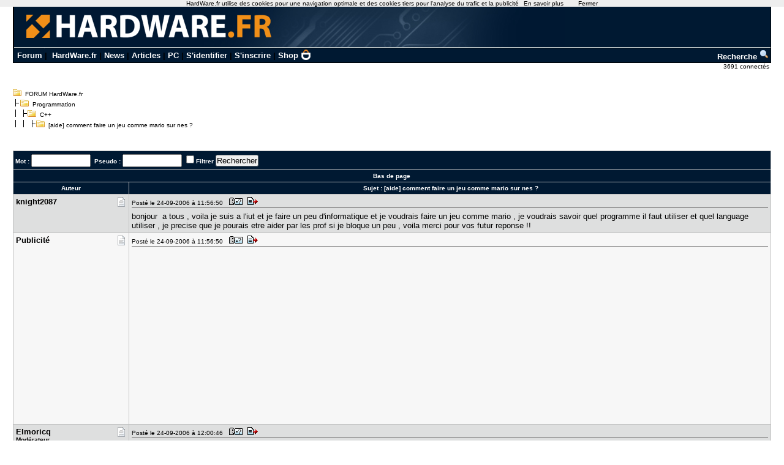

--- FILE ---
content_type: text/html; charset=utf-8
request_url: https://forum.hardware.fr/hfr/Programmation/C-2/comment-faire-mario-sujet_96493_1.htm
body_size: 11154
content:
<!DOCTYPE html PUBLIC "-//W3C//DTD XHTML 1.0 Transitional//EN" "http://www.w3.org/TR/xhtml1/DTD/xhtml1-transitional.dtd"><html xmlns="http://www.w3.org/1999/xhtml" xml:lang="fr" lang="fr"><head><title>comment faire un jeu comme mario sur nes ? [aide] - C++ - Programmation - FORUM HardWare.fr</title><link type="text/css" rel="stylesheet" href="/include/the_style1.php?color_key=FFFFFF/DEDFDF/000080/C2C3F4/001932/FFFFFF/FFFFFF/000000/000080/000000/000080/F7F7F7/DEDFDF/F7F7F7/DEDFDF/C0C0C0/C0C0C0/FFFFFF/000000/000000/0000FF/EEEEFF/DDDDEE/000000/FFEEEE/000000/FFFFFF/FF0000/FFFFFF/0/1/https%3A%40%40forum-images.hardware.fr/NULL/&amp;abs_img_path=%40data%40sites%40forum%40www%40static%40&amp;hide_bg_onglet=0&amp;v=11102781422" /><link type="text/css" rel="stylesheet" href="https://forum-images.hardware.fr/compressed/the_style.css?v=11102781422" /><script language="Javascript" type="text/javascript" src="https://forum-images.hardware.fr/compressed/tabs.js?v=11102781422"></script><script language="Javascript" type="text/javascript" src="https://forum-images.hardware.fr/compressed/forum2.js?v=11102781422"></script><script language="Javascript" type="text/javascript" src="https://forum-images.hardware.fr/compressed/common.js?v=11102781422"></script><meta http-equiv="Content-Type" content="text/html; charset=UTF-8" /><meta name="Robots" content="index, follow" /><meta name="Description" content="bonjour a tous , voila je suis a l'iut et je faire un peu d'informatique et je voudrais faire un [...]" /><style type="text/css">
<!--
.fastsearchMain{ width: 330px; }
.fastsearchInput{ width: 70px; border: 1px solid black; }
.fastsearchSubmit{ background-color: ; border: 0px;}
.header2 { background-image: url(/img/forum3_1.gif);background-repeat: repeat-x; }
.menuExt { font-family: Arial, Helvetica, sans-serif; font-size: 10px; color:#000; }
.menuExt a { color:#000;text-decoration:none; }
.menuExt a:hover { color:#000;text-decoration:underline; }
form { display: inline; }
.header { background-image: url(//forum-images.hardware.fr/img/header-bg.gif); background-repeat: repeat-x; }
.tdmenu { width: 1px;height: 1px;color: #000000; }
.hfrheadmenu { font-family: Arial, Helvetica, sans-serif;font-size:13px;font-weight:bold; }
.hfrheadmenu span {color:;}
.hfrheadmenu a { color:;text-decoration: none; }
.hfrheadmenu a:hover { color:;text-decoration: underline; }
.concours { font-family: Arial, Helvetica, sans-serif;color:;font-size: 16px;text-decoration: none;font-weight: bold;}
.concours:hover { font-family: Arial, Helvetica, sans-serif;color:;font-size: 16px;text-decoration: underline;font-weight: bold; }
.searchmenu { font-family: Arial, Helvetica, sans-serif;color:;font-size: 13px;text-decoration: none;font-weight: bold; }
.fastsearch { display: none; }
.fastsearchHeader { font-family: Arial, Helvetica, sans-serif;color:;font-size: 13px;text-decoration: none;font-weight: bold; }
.fastsearchHeader:hover { font-family: Arial, Helvetica, sans-serif;color:;font-size: 13px;text-decoration: underline;font-weight: bold; }
-->
</style>
<script async src="https://securepubads.g.doubleclick.net/tag/js/gpt.js"></script>
<script>
  window.googletag = window.googletag || {cmd: []};
  googletag.cmd.push(function() {
    googletag.defineSlot('/2172442/forum_discussions_carre_bas', [336, 280], 'div-gpt-ad-1511901001563-11').addService(googletag.pubads());
    googletag.defineSlot('/2172442/forum_discussions_carre_haut', [336, 280], 'div-gpt-ad-1511901001563-12').addService(googletag.pubads());
    googletag.defineSlot('/2172442/forum_discussions_carre_milieu', [336, 280], 'div-gpt-ad-1511901001563-13').addService(googletag.pubads());
    googletag.pubads().enableSingleRequest();
    googletag.enableServices();
  });
</script>
<script type='text/javascript'>
     (function(){
       var loc = window.location.href;
       var dd = document.createElement('script');
       dd.type = 'text/javascript'; dd.src = '//static.digidip.net/hardware.js?loc=' + loc;
       var s = document.getElementsByTagName('script')[0]; s.parentNode.insertBefore(dd, s);
     })();
</script></head><body id="category__inside_topics__normal_topic"  ><script language="JavaScript" type="text/javascript" src="/js/cookiechoices.js"></script>
<script language="javascript" type="text/javascript" src="/js/jquery-1.11.1.min.js"></script>
<script language="JavaScript" type="text/javascript" src="/js/cnil.js"></script>
<script>
 document.addEventListener('DOMContentLoaded', function(event) {
    cookieChoices.showCookieConsentBar('HardWare.fr utilise des cookies pour une navigation optimale et des cookies tiers pour l\'analyse du trafic et la publicité',
      'Fermer', 'En savoir plus', 'https://www.hardware.fr/html/donnees_personnelles/');
  });
</script>
<style>
#cookieChoiceInfo span
,#cookieChoiceDismiss
,#PlusCookieChoice{
	font-family:Tahoma,Arial,Helvetica,sans-serif;
}
#cookieChoiceDismiss
,#PlusCookieChoice
{
	color:black;
	text-decoration:none;
}
#cookieChoiceDismiss:hover
,#PlusCookieChoice:hover
{
	color:#cc6908;
}
</style>
 <table cellspacing="0" cellpadding="0" width="98%" bgcolor="#000000" border="0" align="center" class="hfrheadmenu" style="border:1px solid #000;border-top:0;">
        <tr>
          <td style="vertical-align: top">
            <table cellspacing="0" cellpadding="0" width="100%" border="0">
              <tr>
                <td style="width: 100%" align="left" valign="middle" colspan="2" class="header2"><span class="md_cryptlink45CBCBC0C22D1F1FCCCCCC19454AC14BCC4AC1431944C1"><img src="/img/forum_logo.gif" width="900" height="71" border="0" alt="" /></span></td>
              </tr>
              <tr>
                <td style="background-color:#001932">
                  <table cellspacing="0" cellpadding="2" width="100%" border="0">
                    <tr>
                      <td>&nbsp;<a class="cHeader" href="/">Forum</a>&nbsp;|&nbsp;
<a class="cHeader" href="https://www.hardware.fr/">HardWare.fr</a>&nbsp;|&nbsp;<a class="cHeader" href="https://www.hardware.fr/html/news/">News</a>&nbsp;|&nbsp;<a class="cHeader" href="https://www.hardware.fr/html/articles/">Articles</a>&nbsp;|&nbsp;<a class="cHeader" href="https://www.hardware.fr/articles/786-1/guide-pc-hardware-fr.html">PC</a>&nbsp;|&nbsp;<span class="md_cryptlink1F484F4C464919C045C02F424F4944464C2E454AC14BCC4AC14344C119464942">S'identifier</span>&nbsp;|&nbsp;<span class="md_cryptlink1F4649C242C146C0CB464F4919C045C02F424F4944464C2E454AC14BCC4AC14344C119464942">S'inscrire</span>&nbsp;|&nbsp;<a class="cHeader" href="https://shop.hardware.fr/" target="_blank" style="position: relative; padding: 0 21px 0 0;display: inline-block;">Shop <img src="/img/shop.png" style="height: 17px; display: inline; position: absolute; right: 0; top: -2px; "></a></td>
<td align="right"><a class="cHeader" href="/search.php?config=hardwarefr.inc&cat=10&subcat=386">Recherche <img src="//forum-images.hardware.fr/themes_static/images_forum/1/ongletsearch.gif"></a></td>
                    </tr>
                    </table></td></tr></table>
</td></tr></table><div style="width: 99%" align="right">
<span class="s2Ext menuExt"><span class="md_cryptlink1F4F494846494319C045C02F424F4944464C2E454AC14BCC4AC14344C119464942">3691 connect&eacute;s&nbsp;</span></span></div><br /><div class="container"><div class="mesdiscussions" id="mesdiscussions"><div class="arbo" id="md_arbo_top">
<span  id="md_arbo_tree_1" ><img src="https://forum-images.hardware.fr/themes_static/images_forum/1/open.gif" alt="" />&nbsp;&nbsp;<a href="/" class="Ext">FORUM HardWare.fr</a></span>
<br />
<span  id="md_arbo_tree_2" ><img src="https://forum-images.hardware.fr/themes_static/images_forum/1/tline.gif" alt="" /><img src="https://forum-images.hardware.fr/themes_static/images_forum/1/open.gif" alt="" />&nbsp;&nbsp;<a href="/hfr/Programmation/liste_sujet-1.htm" class="Ext">Programmation</a></span>
<br />
<span  id="md_arbo_tree_3" ><img src="https://forum-images.hardware.fr/themes_static/images_forum/1/tline3.gif" alt="" /><img src="https://forum-images.hardware.fr/themes_static/images_forum/1/open.gif" alt="" />&nbsp;&nbsp;<a href="/hfr/Programmation/C-2/liste_sujet-1.htm" class="Ext">C++</a></span>
<br />
<h1  id="md_arbo_tree_4" ><img src="https://forum-images.hardware.fr/themes_static/images_forum/1/tline4.gif" alt="" /><img src="https://forum-images.hardware.fr/themes_static/images_forum/1/open.gif" alt="" />&nbsp;&nbsp;[aide] comment faire un jeu comme mario sur nes ?</h1>
</div><div class="rightbutton fastsearch"><table class="main fastsearchMain" cellspacing="0" cellpadding="2"><tr class="cBackHeader fondForumDescription"><th><form method="post" id="fastsearch" action="/forum1.php"><input type="hidden" name="hash_check" value="" /><label for="fastsearchinputid"><a rel="nofollow" href="/search.php?config=hfr.inc&amp;cat=10&amp;subcat=386" class="cHeader fastsearchHeader">Recherche :</a>&nbsp;<input type="text" name="search" id="fastsearchinputid" value="" class="fastsearchInput" alt="Search string" /></label><input type="hidden" name="recherches" value="1" /><input type="hidden" name="searchtype" value="1" /><input type="hidden" name="titre" value="3" /><input type="hidden" name="resSearch" value="200" /><input type="hidden" name="orderSearch" value="1" /><input type="hidden" name="config" value="hfr.inc" /><input type="hidden" name="cat" value="10" /><input type="hidden" name="subcat" value="386" />&nbsp;<input type="image" src="https://forum-images.hardware.fr/themes_static/images_forum/1/ongletsearch.gif" class="fastsearchSubmit" title="Lancer une recherche" alt="Lancer une recherche" /></form></th></tr></table></div><div class="spacer">&nbsp;</div><br /><div class="s1Ext"></div><br /><a name="haut"></a><table class="main" cellspacing="0" cellpadding="4"><tr class="cBackHeader fondForum2Fonctions"><th class="padding" colspan="2"><form action="/transsearch.php" method="post"><input type="hidden" name="hash_check" value="" /><input type="hidden" name="post"	value="96493" /><input type="hidden" name="cat"	value="10" /><input type="hidden" name="config"	value="hfr.inc" /><input type="hidden" name="p"		value="1" /><input type="hidden" name="sondage"	value="0" /><input type="hidden" name="owntopic" value="0" /><div class="left">&nbsp;Mot : <input type="text" name="word" value="" size="10" id="md_search_word" />&nbsp;&nbsp;Pseudo : <input type="text" name="spseudo" value="" size="10" id="md_search_pseudo" /> <input class="checkbox" type="checkbox" name="filter" id="filter" value="1"  /><label for="filter" title="N'afficher que les messages correspondant à la recherche">Filtrer</label>&nbsp;<input type="submit" onclick="document.getElementById('currentnum').value=''; return true;" value="Rechercher" class="boutton" /><input type="hidden" name="dep" value="0" /><input type="hidden" value="1446734" name="firstnum" /></div></form><div class="right" style="margin-top:2px"><a href="javascript:void(0)" onclick="vider_liste('quoteshardwarefr-10-96493')" class="cHeader"><img style="display:none" id="viderliste" src="https://forum-images.hardware.fr/themes_static/images_forum/1/viderliste.gif" alt="Vider la liste des messages à citer" title="Vider la liste des messages à citer" /></a> &nbsp;</div></th></tr><tr class="cBackHeader fondForum2PagesHaut"><th class="padding" colspan="2"><a href="#bas" class="cHeader">Bas de page</a></th></tr><tr class="cBackHeader fondForum2Title"><th scope="col" class="messCase1" width="180">Auteur</th><th scope="col" class="padding">&nbsp;Sujet : <h3>[aide] comment faire un jeu comme mario sur nes ?</h3></th></tr></table><table cellspacing="0" cellpadding="4" width="100%" class="messagetable"><tr class="message cBackCouleurTab2"><td class="messCase1" width="180" valign="top" rowspan="1"><a name="t1446734"></a><div class="right"><a href="#t1446734" rel="nofollow"><img src="https://forum-images.hardware.fr/icones/message/icon1.gif" title="n°1446734" alt="n°1446734" /></a></div><div><b class="s2">knight2087</b></div></td><td class="messCase2" valign="top" ><div class="toolbar"><div class="left">Posté le 24-09-2006&nbsp;à&nbsp;11:56:50&nbsp;&nbsp;<a href="/hfr/profil-471370.htm" target="_blank" rel="nofollow"><img src="https://forum-images.hardware.fr/themes_static/images_forum/1/profile.gif" title="Voir son profil" alt="profil" /></a><span class="[base64]"><img src="https://forum-images.hardware.fr/themes_static/images_forum/1/quote.gif" title="Répondre à ce message" alt="answer" /></span></div><div class="spacer">&nbsp;</div></div><div id="para1446734"><p>bonjour &nbsp;a tous , voila je suis a l'iut et je faire un peu d'informatique et je voudrais faire un jeu comme mario , je voudrais savoir quel programme il faut utiliser et quel language utiliser , je precise que je pourais etre aider par les prof si je bloque un peu , voila merci pour vos futur reponse !!<div style="clear: both;"> </div></p></div></td></tr></table><table cellspacing="0" cellpadding="4" width="100%" class="messagetable"><tr class="message  cBackCouleurTab1"><td class="messCase1" width="180" valign="top" rowspan="1"><div class="right"><img src="https://forum-images.hardware.fr/icones/message/icon1.gif" alt="mood" /></div><div><b class="s2">Publicité</b></div></td><td class="messCase2" valign="top" ><div class="toolbar"><div class="left">Posté le 24-09-2006&nbsp;à&nbsp;11:56:50&nbsp;&nbsp;<img src="https://forum-images.hardware.fr/themes_static/images_forum/1/profile.gif" title="Voir son profil (Etat inconnu)" alt="profil" /><img src="https://forum-images.hardware.fr/themes_static/images_forum/1/quote.gif" title="Répondre à ce message" alt="answer" /></div><div class="spacer">&nbsp;</div></div><div><p><div id='div-gpt-ad-1511901001563-12' style='height:280px; width:336px;'>
<script type='text/javascript'>
<!--
var currentUrl1 = document.location.href;
var curSearch1 = /(chutes|moderation|saiske|etonnantes|lingerie|insomniaks|sexe|cul|fesses|seins|tatouage|sodomie|nichons|preservatif|capote|porno|sexuelles|coquine|sexuelles|coquine|enceinte|prostitution|59264|59264|masturbation|shisha|tabac|fumee|cigarette|sida|penis|chicha|narguile)/g;
if(curSearch1.test(currentUrl1) == true) {
$("#div-gpt-ad-1511901001563-12").hide();
} else {
$("#div-gpt-ad-1511901001563-12").show();
googletag.cmd.push(function() { googletag.display('div-gpt-ad-1511901001563-12'); });
}
-->
</script></div></p></div></td></tr></table><table cellspacing="0" cellpadding="4" width="100%" class="messagetable"><tr class="message cBackCouleurTab2"><td class="messCase1" width="180" valign="top" rowspan="1"><a name="t1446738"></a><div class="right"><a href="#t1446738" rel="nofollow"><img src="https://forum-images.hardware.fr/icones/message/icon1.gif" title="n°1446738" alt="n°1446738" /></a></div><div><b class="s2">Elmoricq</b></div><b class="MDStatus">Modérateur</b><br/></td><td class="messCase2" valign="top" ><div class="toolbar"><div class="left">Posté le 24-09-2006&nbsp;à&nbsp;12:00:46&nbsp;&nbsp;<a href="/hfr/profil-14993.htm" target="_blank" rel="nofollow"><img src="https://forum-images.hardware.fr/themes_static/images_forum/1/profile.gif" title="Voir son profil" alt="profil" /></a><span class="[base64]"><img src="https://forum-images.hardware.fr/themes_static/images_forum/1/quote.gif" title="Répondre à ce message" alt="answer" /></span></div><div class="spacer">&nbsp;</div></div><div id="para1446738"><p>Va falloir commencer par les bases. Algorithmique, langages, etc.<div style="clear: both;"> </div></p></div></td></tr></table><table cellspacing="0" cellpadding="4" width="100%" class="messagetable"><tr class="message cBackCouleurTab1"><td class="messCase1" width="180" valign="top" rowspan="1"><a name="t1446739"></a><div class="right"><a href="#t1446739" rel="nofollow"><img src="https://forum-images.hardware.fr/icones/message/icon1.gif" title="n°1446739" alt="n°1446739" /></a></div><div><b class="s2">kirua_sama</b></div><span class="MoodStatus">Learn sciences with senses</span></td><td class="messCase2" valign="top" ><div class="toolbar"><div class="left">Posté le 24-09-2006&nbsp;à&nbsp;12:00:49&nbsp;&nbsp;<a href="/hfr/profil-219074.htm" target="_blank" rel="nofollow"><img src="https://forum-images.hardware.fr/themes_static/images_forum/1/profile.gif" title="Voir son profil" alt="profil" /></a><span class="[base64]"><img src="https://forum-images.hardware.fr/themes_static/images_forum/1/quote.gif" title="Répondre à ce message" alt="answer" /></span></div><div class="spacer">&nbsp;</div></div><div id="para1446739"><p>.... xD pourquoi tu fait pas direct un doom 3?<div style="clear: both;"> </div></p><div class="edited"><a href="/forum2.php?config=hfr.inc&amp;cat=10&amp;subcat=386&amp;post=96493&amp;page=1&amp;p=1&amp;sondage=&amp;owntopic=&amp;trash=&amp;trash_post=&amp;print=&amp;numreponse=1446739&amp;quote_only=1&amp;new=0&amp;nojs=0" class="cLink" rel="nofollow">Message cité 1 fois</a></div></div></td></tr></table><table cellspacing="0" cellpadding="4" width="100%" class="messagetable"><tr class="message cBackCouleurTab2"><td class="messCase1" width="180" valign="top" rowspan="1"><a name="t1446740"></a><div class="right"><a href="#t1446740" rel="nofollow"><img src="https://forum-images.hardware.fr/icones/message/icon1.gif" title="n°1446740" alt="n°1446740" /></a></div><div><b class="s2">Elmoricq</b></div><b class="MDStatus">Modérateur</b><br/></td><td class="messCase2" valign="top" ><div class="toolbar"><div class="left">Posté le 24-09-2006&nbsp;à&nbsp;12:01:35&nbsp;&nbsp;<a href="/hfr/profil-14993.htm" target="_blank" rel="nofollow"><img src="https://forum-images.hardware.fr/themes_static/images_forum/1/profile.gif" title="Voir son profil" alt="profil" /></a><span class="[base64]"><img src="https://forum-images.hardware.fr/themes_static/images_forum/1/quote.gif" title="Répondre à ce message" alt="answer" /></span></div><div class="spacer">&nbsp;</div></div><div id="para1446740"><p></p><div class="container"><table class="citation"><tr class="none"><td><b class="s1"><a href="/hfr/Programmation/C-2/comment-faire-mario-sujet_96493_1.htm#t1446739" class="Topic">kirua_sama a écrit :</a></b><br /><br /><p>.... xD pourquoi tu fait pas direct un doom 3?<br /></p></td></tr></table></div><p><br />&nbsp;<br />En plus c'est facile, il suffit d'afficher une image noire, un bmp tout bête créé sous paint fera très bien l'affaire et l'affichage n'est pas compliqué à gérer. <img src="https://forum-images.hardware.fr/images/perso/dawa.gif" alt="[:dawa]" title="[:dawa]" /><div style="clear: both;"> </div></p></div></td></tr></table><table cellspacing="0" cellpadding="4" width="100%" class="messagetable"><tr class="message cBackCouleurTab1"><td class="messCase1" width="180" valign="top" rowspan="1"><a name="t1446742"></a><div class="right"><a href="#t1446742" rel="nofollow"><img src="https://forum-images.hardware.fr/icones/message/icon1.gif" title="n°1446742" alt="n°1446742" /></a></div><div><b class="s2">knight2087</b></div></td><td class="messCase2" valign="top" ><div class="toolbar"><div class="left">Posté le 24-09-2006&nbsp;à&nbsp;12:09:46&nbsp;&nbsp;<a href="/hfr/profil-471370.htm" target="_blank" rel="nofollow"><img src="https://forum-images.hardware.fr/themes_static/images_forum/1/profile.gif" title="Voir son profil" alt="profil" /></a><span class="[base64]"><img src="https://forum-images.hardware.fr/themes_static/images_forum/1/quote.gif" title="Répondre à ce message" alt="answer" /></span></div><div class="spacer">&nbsp;</div></div><div id="para1446742"><p>allez serieusement je suis motiver et tous , aidez moi , pour le moment j'ai que dev-c++ pour programmer <div style="clear: both;"> </div></p></div></td></tr></table><table cellspacing="0" cellpadding="4" width="100%" class="messagetable"><tr class="message cBackCouleurTab2"><td class="messCase1" width="180" valign="top" rowspan="1"><a name="t1446744"></a><div class="right"><a href="#t1446744" rel="nofollow"><img src="https://forum-images.hardware.fr/icones/message/icon1.gif" title="n°1446744" alt="n°1446744" /></a></div><div><b class="s2">Elmoricq</b></div><b class="MDStatus">Modérateur</b><br/></td><td class="messCase2" valign="top" ><div class="toolbar"><div class="left">Posté le 24-09-2006&nbsp;à&nbsp;12:16:19&nbsp;&nbsp;<a href="/hfr/profil-14993.htm" target="_blank" rel="nofollow"><img src="https://forum-images.hardware.fr/themes_static/images_forum/1/profile.gif" title="Voir son profil" alt="profil" /></a><span class="[base64]"><img src="https://forum-images.hardware.fr/themes_static/images_forum/1/quote.gif" title="Répondre à ce message" alt="answer" /></span></div><div class="spacer">&nbsp;</div></div><div id="para1446744"><p>Ben c'est pas mal, déjà, dev-cpp.<div style="clear: both;"> </div></p></div></td></tr></table><table cellspacing="0" cellpadding="4" width="100%" class="messagetable"><tr class="message cBackCouleurTab1"><td class="messCase1" width="180" valign="top" rowspan="1"><a name="t1446745"></a><div class="right"><a href="#t1446745" rel="nofollow"><img src="https://forum-images.hardware.fr/icones/message/icon1.gif" title="n°1446745" alt="n°1446745" /></a></div><div><b class="s2">knight2087</b></div></td><td class="messCase2" valign="top" ><div class="toolbar"><div class="left">Posté le 24-09-2006&nbsp;à&nbsp;12:17:56&nbsp;&nbsp;<a href="/hfr/profil-471370.htm" target="_blank" rel="nofollow"><img src="https://forum-images.hardware.fr/themes_static/images_forum/1/profile.gif" title="Voir son profil" alt="profil" /></a><span class="[base64]"><img src="https://forum-images.hardware.fr/themes_static/images_forum/1/quote.gif" title="Répondre à ce message" alt="answer" /></span></div><div class="spacer">&nbsp;</div></div><div id="para1446745"><p>quel est la procedur a suivre pour faire les decor et tous et tous ?<div style="clear: both;"> </div></p></div></td></tr></table><table cellspacing="0" cellpadding="4" width="100%" class="messagetable"><tr class="message cBackCouleurTab2"><td class="messCase1" width="180" valign="top" rowspan="1"><a name="t1446746"></a><div class="right"><a href="#t1446746" rel="nofollow"><img src="https://forum-images.hardware.fr/icones/message/icon1.gif" title="n°1446746" alt="n°1446746" /></a></div><div><b class="s2">Elmoricq</b></div><b class="MDStatus">Modérateur</b><br/></td><td class="messCase2" valign="top" ><div class="toolbar"><div class="left">Posté le 24-09-2006&nbsp;à&nbsp;12:19:14&nbsp;&nbsp;<a href="/hfr/profil-14993.htm" target="_blank" rel="nofollow"><img src="https://forum-images.hardware.fr/themes_static/images_forum/1/profile.gif" title="Voir son profil" alt="profil" /></a><span class="[base64]"><img src="https://forum-images.hardware.fr/themes_static/images_forum/1/quote.gif" title="Répondre à ce message" alt="answer" /></span></div><div class="spacer">&nbsp;</div></div><div id="para1446746"><p>Comme je te disais au début, il te manque les bases les plus élémentaires.<br />&nbsp;<br />La seule procédure que je connaisse, pour le moment, c'est le travail, histoire de les apprendre.<br />Trouve des livres, des cours en ligne, bref, apprends.<div style="clear: both;"> </div></p><div class="edited"><br />Message édité par Elmoricq le 24-09-2006&nbsp;à&nbsp;12:19:44</div></div></td></tr></table><table cellspacing="0" cellpadding="4" width="100%" class="messagetable"><tr class="message cBackCouleurTab1"><td class="messCase1" width="180" valign="top" rowspan="1"><a name="t1446747"></a><div class="right"><a href="#t1446747" rel="nofollow"><img src="https://forum-images.hardware.fr/icones/message/icon1.gif" title="n°1446747" alt="n°1446747" /></a></div><div><b class="s2">Amonchakai</b></div></td><td class="messCase2" valign="top" ><div class="toolbar"><div class="left">Posté le 24-09-2006&nbsp;à&nbsp;12:24:19&nbsp;&nbsp;<a href="/hfr/profil-224986.htm" target="_blank" rel="nofollow"><img src="https://forum-images.hardware.fr/themes_static/images_forum/1/profile.gif" title="Voir son profil" alt="profil" /></a><span class="[base64]"><img src="https://forum-images.hardware.fr/themes_static/images_forum/1/quote.gif" title="Répondre à ce message" alt="answer" /></span></div><div class="spacer">&nbsp;</div></div><div id="para1446747"><p>Salut !<br />&nbsp; &nbsp;Je sais pas ce que tu fait a ton IUT mais il est clair que c'est comme Elmoricq t'a dit : faut commencer par de l'algo et apprendre les bases du laguage que tu as choisit...<br />&nbsp; &nbsp;Après tu demande quel langage choisir, moi j'ai envis de dire que n'importe quel langage permet de faire ce que tu veut. Après c'est plus ou moins facile... Tu dis que tu as Dev-C++ ben fait du C ou du C++... Mais c'est pas vraiment des langages facile. Et ne t'imagine pas que tu pourra faire ton mario tout de suite. Il va falloir apprendre avant de pouvoir faire ce que tu veut et ça va mettre beaucoup de temp...<br />&nbsp;<br />Va voir les Bibliolink pour trouver des cours.<br />Bon courage <img src="https://forum-images.hardware.fr/icones/smile.gif" alt=":)" title=":)" /><br />&nbsp;<br />[edit] ha grillé, je met 3 heures a poster &nbsp;<img src="https://forum-images.hardware.fr/icones/biggrin.gif" alt=":D" title=":D" /> <div style="clear: both;"> </div></p><div class="edited"><br />Message édité par Amonchakai le 24-09-2006&nbsp;à&nbsp;12:25:13</div></div></td></tr></table><table cellspacing="0" cellpadding="4" width="100%" class="messagetable"><tr class="message cBackCouleurTab2"><td class="messCase1" width="180" valign="top" rowspan="1"><a name="t1446800"></a><div class="right"><a href="#t1446800" rel="nofollow"><img src="https://forum-images.hardware.fr/icones/message/icon1.gif" title="n°1446800" alt="n°1446800" /></a></div><div><b class="s2">nargy</b></div></td><td class="messCase2" valign="top" ><div class="toolbar"><div class="left">Posté le 24-09-2006&nbsp;à&nbsp;15:49:13&nbsp;&nbsp;<a href="/hfr/profil-386759.htm" target="_blank" rel="nofollow"><img src="https://forum-images.hardware.fr/themes_static/images_forum/1/profile.gif" title="Voir son profil" alt="profil" /></a><span class="[base64]"><img src="https://forum-images.hardware.fr/themes_static/images_forum/1/quote.gif" title="Répondre à ce message" alt="answer" /></span></div><div class="spacer">&nbsp;</div></div><div id="para1446800"><p>2D: <a rel="nofollow" href="http://www.libsdl.org/" target="_blank" class="cLink">http://www.libsdl.org/</a><br />3D: <a rel="nofollow" href="http://www.ogre3d.org/" target="_blank" class="cLink">http://www.ogre3d.org/</a><br /><div style="clear: both;"> </div></p><div class="edited"><a href="/forum2.php?config=hfr.inc&amp;cat=10&amp;subcat=386&amp;post=96493&amp;page=1&amp;p=1&amp;sondage=&amp;owntopic=&amp;trash=&amp;trash_post=&amp;print=&amp;numreponse=1446800&amp;quote_only=1&amp;new=0&amp;nojs=0" class="cLink" rel="nofollow">Message cité 1 fois</a></div></div></td></tr></table><table cellspacing="0" cellpadding="4" width="100%" class="messagetable"><tr class="message  cBackCouleurTab1"><td class="messCase1" width="180" valign="top" rowspan="1"><div class="right"><img src="https://forum-images.hardware.fr/icones/message/icon1.gif" alt="mood" /></div><div><b class="s2">Publicité</b></div></td><td class="messCase2" valign="top" ><div class="toolbar"><div class="left">Posté le 24-09-2006&nbsp;à&nbsp;15:49:13&nbsp;&nbsp;<img src="https://forum-images.hardware.fr/themes_static/images_forum/1/profile.gif" title="Voir son profil (Etat inconnu)" alt="profil" /><img src="https://forum-images.hardware.fr/themes_static/images_forum/1/quote.gif" title="Répondre à ce message" alt="answer" /></div><div class="spacer">&nbsp;</div></div><div><p><div id='div-gpt-ad-1511901001563-13' style='height:280px; width:336px;'>
<script type='text/javascript'>
<!--
var currentUrl1 = document.location.href;
var curSearch1 = /(chutes|moderation|saiske|etonnantes|lingerie|insomniaks|sexe|cul|fesses|seins|tatouage|sodomie|nichons|preservatif|capote|porno|sexuelles|coquine|sexuelles|coquine|enceinte|prostitution|59264|59264|masturbation|shisha|tabac|fumee|cigarette|sida|penis|chicha|narguile)/g;
if(curSearch1.test(currentUrl1) == true) {
$("#div-gpt-ad-1511901001563-13").hide();
} else {
$("#div-gpt-ad-1511901001563-13").show();
googletag.cmd.push(function() { googletag.display('div-gpt-ad-1511901001563-13'); });
}
-->
</script></div></p></div></td></tr></table><table cellspacing="0" cellpadding="4" width="100%" class="messagetable"><tr class="message cBackCouleurTab2"><td class="messCase1" width="180" valign="top" rowspan="1"><a name="t1446804"></a><div class="right"><a href="#t1446804" rel="nofollow"><img src="https://forum-images.hardware.fr/icones/message/icon1.gif" title="n°1446804" alt="n°1446804" /></a></div><div><b class="s2">gatsu35</b></div><span class="MoodStatus">Blablaté par Harko</span></td><td class="messCase2" valign="top" ><div class="toolbar"><div class="left">Posté le 24-09-2006&nbsp;à&nbsp;15:58:09&nbsp;&nbsp;<a href="/hfr/profil-132013.htm" target="_blank" rel="nofollow"><img src="https://forum-images.hardware.fr/themes_static/images_forum/1/profile.gif" title="Voir son profil" alt="profil" /></a><span class="[base64]"><img src="https://forum-images.hardware.fr/themes_static/images_forum/1/quote.gif" title="Répondre à ce message" alt="answer" /></span></div><div class="spacer">&nbsp;</div></div><div id="para1446804"><p></p><div class="container"><table class="citation"><tr class="none"><td><b class="s1"><a href="/hfr/Programmation/C-2/comment-faire-mario-sujet_96493_1.htm#t1446800" class="Topic">nargy a écrit :</a></b><br /><br /><p>2D: <a rel="nofollow" href="http://www.libsdl.org/" target="_blank" class="cLink">http://www.libsdl.org/</a><br />3D: <a rel="nofollow" href="http://www.ogre3d.org/" target="_blank" class="cLink">http://www.ogre3d.org/</a><br /></p></td></tr></table></div><p><br />on peut aussi faire de la 3D avec libsdl <img src="https://forum-images.hardware.fr/icones/biggrin.gif" alt=":D" title=":D" /><br />faut juste coder son propre moteur soit même <img src="https://forum-images.hardware.fr/icones/biggrin.gif" alt=":D" title=":D" /><br /><div style="clear: both;"> </div></p></div></td></tr></table><table cellspacing="0" cellpadding="4" width="100%" class="messagetable"><tr class="message cBackCouleurTab1"><td class="messCase1" width="180" valign="top" rowspan="1"><a name="t1446816"></a><div class="right"><a href="#t1446816" rel="nofollow"><img src="https://forum-images.hardware.fr/icones/message/icon1.gif" title="n°1446816" alt="n°1446816" /></a></div><div><b class="s2">kirua_sama</b></div><span class="MoodStatus">Learn sciences with senses</span></td><td class="messCase2" valign="top" ><div class="toolbar"><div class="left">Posté le 24-09-2006&nbsp;à&nbsp;16:23:50&nbsp;&nbsp;<a href="/hfr/profil-219074.htm" target="_blank" rel="nofollow"><img src="https://forum-images.hardware.fr/themes_static/images_forum/1/profile.gif" title="Voir son profil" alt="profil" /></a><span class="[base64]"><img src="https://forum-images.hardware.fr/themes_static/images_forum/1/quote.gif" title="Répondre à ce message" alt="answer" /></span></div><div class="spacer">&nbsp;</div></div><div id="para1446816"><p>loool ce ne sont pas des moteur et biblio ( ou moteur ) qui l'aideront ... Faut lui dire d'aller lire &nbsp; un livre et de reflechir a l'aide de celui ci pour trouver la methode.<div style="clear: both;"> </div></p><div class="edited"><a href="/forum2.php?config=hfr.inc&amp;cat=10&amp;subcat=386&amp;post=96493&amp;page=1&amp;p=1&amp;sondage=&amp;owntopic=&amp;trash=&amp;trash_post=&amp;print=&amp;numreponse=1446816&amp;quote_only=1&amp;new=0&amp;nojs=0" class="cLink" rel="nofollow">Message cité 1 fois</a><br />Message édité par kirua_sama le 24-09-2006&nbsp;à&nbsp;19:12:21</div></div></td></tr></table><table cellspacing="0" cellpadding="4" width="100%" class="messagetable"><tr class="message cBackCouleurTab2"><td class="messCase1" width="180" valign="top" rowspan="1"><a name="t1446820"></a><div class="right"><a href="#t1446820" rel="nofollow"><img src="https://forum-images.hardware.fr/icones/message/icon1.gif" title="n°1446820" alt="n°1446820" /></a></div><div><b class="s2">karlkox</b></div></td><td class="messCase2" valign="top" ><div class="toolbar"><div class="left">Posté le 24-09-2006&nbsp;à&nbsp;16:30:02&nbsp;&nbsp;<a href="/hfr/profil-25741.htm" target="_blank" rel="nofollow"><img src="https://forum-images.hardware.fr/themes_static/images_forum/1/profile.gif" title="Voir son profil" alt="profil" /></a><span class="[base64]"><img src="https://forum-images.hardware.fr/themes_static/images_forum/1/quote.gif" title="Répondre à ce message" alt="answer" /></span></div><div class="spacer">&nbsp;</div></div><div id="para1446820"><p><a rel="nofollow" href="http://www.siteduzero.com/tuto-3-5252-1-installation-de-la-sdl.html" target="_blank" class="cLink">http://www.siteduzero.com/tuto-3-5 [...] a-sdl.html</a><div style="clear: both;"> </div></p></div></td></tr></table><table cellspacing="0" cellpadding="4" width="100%" class="messagetable"><tr class="message cBackCouleurTab1"><td class="messCase1" width="180" valign="top" rowspan="1"><a name="t1446843"></a><div class="right"><a href="#t1446843" rel="nofollow"><img src="https://forum-images.hardware.fr/icones/message/icon1.gif" title="n°1446843" alt="n°1446843" /></a></div><div><b class="s2">gatsu35</b></div><span class="MoodStatus">Blablaté par Harko</span></td><td class="messCase2" valign="top" ><div class="toolbar"><div class="left">Posté le 24-09-2006&nbsp;à&nbsp;17:45:42&nbsp;&nbsp;<a href="/hfr/profil-132013.htm" target="_blank" rel="nofollow"><img src="https://forum-images.hardware.fr/themes_static/images_forum/1/profile.gif" title="Voir son profil" alt="profil" /></a><span class="[base64]"><img src="https://forum-images.hardware.fr/themes_static/images_forum/1/quote.gif" title="Répondre à ce message" alt="answer" /></span></div><div class="spacer">&nbsp;</div></div><div id="para1446843"><p></p><div class="container"><table class="citation"><tr class="none"><td><b class="s1"><a href="/hfr/Programmation/C-2/comment-faire-mario-sujet_96493_1.htm#t1446816" class="Topic">kirua_sama a écrit :</a></b><br /><br /><p>loool ce ne sont pas des moteur et biblio qui l'aideront ... Faut lui dire d'aller lire &nbsp; un livre et de reflechir a l'aide de celui ci pour trouver la methode.<br /></p></td></tr></table></div><p><br /></p><div class="container"><table class="quote"><tr class="none"><td><b class="s1">Citation :</b><br /><br /><p><br />OGRE (Object-Oriented Graphics Rendering Engine)<br /><br /></p></td></tr></table></div><p><br />Pour moi Engine ca veut dire moteur pas librairie<div style="clear: both;"> </div></p></div></td></tr></table><table cellspacing="0" cellpadding="4" width="100%" class="messagetable"><tr class="message cBackCouleurTab2"><td class="messCase1" width="180" valign="top" rowspan="1"><a name="t1446871"></a><div class="right"><a href="#t1446871" rel="nofollow"><img src="https://forum-images.hardware.fr/icones/message/icon1.gif" title="n°1446871" alt="n°1446871" /></a></div><div><b class="s2">nargy</b></div></td><td class="messCase2" valign="top" ><div class="toolbar"><div class="left">Posté le 24-09-2006&nbsp;à&nbsp;19:32:38&nbsp;&nbsp;<a href="/hfr/profil-386759.htm" target="_blank" rel="nofollow"><img src="https://forum-images.hardware.fr/themes_static/images_forum/1/profile.gif" title="Voir son profil" alt="profil" /></a><span class="[base64]"><img src="https://forum-images.hardware.fr/themes_static/images_forum/1/quote.gif" title="Répondre à ce message" alt="answer" /></span></div><div class="spacer">&nbsp;</div></div><div id="para1446871"><p>Ok, j'ai balancé deux liens, sans beaucoup plus de commentaires, mais sur les sites que je cite, il y a à la fois des exemples, des démos, et des explications sur les techniques 2D/3D. C'est un début de piste. Le sujet ne peut sûrement pas être traité de façon exhaustive.<div style="clear: both;"> </div></p></div></td></tr></table><table cellspacing="0" cellpadding="4" width="100%" class="messagetable"><tr class="message cBackCouleurTab1"><td class="messCase1" width="180" valign="top" rowspan="1"><a name="t1446914"></a><div class="right"><a href="#t1446914" rel="nofollow"><img src="https://forum-images.hardware.fr/icones/message/icon1.gif" title="n°1446914" alt="n°1446914" /></a></div><div><b class="s2">kirua_sama</b></div><span class="MoodStatus">Learn sciences with senses</span></td><td class="messCase2" valign="top" ><div class="toolbar"><div class="left">Posté le 24-09-2006&nbsp;à&nbsp;21:51:32&nbsp;&nbsp;<a href="/hfr/profil-219074.htm" target="_blank" rel="nofollow"><img src="https://forum-images.hardware.fr/themes_static/images_forum/1/profile.gif" title="Voir son profil" alt="profil" /></a><span class="[base64]"><img src="https://forum-images.hardware.fr/themes_static/images_forum/1/quote.gif" title="Répondre à ce message" alt="answer" /></span></div><div class="spacer">&nbsp;</div></div><div id="para1446914"><p>il doit meme pas savoir ce qu'est qu'un fonction ni comment elle est définie, ni meme une classe, voir une structure.... Tout ca pour dire que ces exemples lui seront inutiles si il n'a meme pas les bases.<div style="clear: both;"> </div></p></div></td></tr></table><table cellspacing="0" cellpadding="4" width="100%" class="messagetable"><tr class="message cBackCouleurTab2"><td class="messCase1" width="180" valign="top" rowspan="1"><a name="t1446931"></a><div class="right"><a href="#t1446931" rel="nofollow"><img src="https://forum-images.hardware.fr/icones/message/icon1.gif" title="n°1446931" alt="n°1446931" /></a></div><div><b class="s2">fra0</b></div></td><td class="messCase2" valign="top" ><div class="toolbar"><div class="left">Posté le 24-09-2006&nbsp;à&nbsp;23:43:37&nbsp;&nbsp;<a href="/hfr/profil-238338.htm" target="_blank" rel="nofollow"><img src="https://forum-images.hardware.fr/themes_static/images_forum/1/profile.gif" title="Voir son profil" alt="profil" /></a><span class="[base64]"><img src="https://forum-images.hardware.fr/themes_static/images_forum/1/quote.gif" title="Répondre à ce message" alt="answer" /></span></div><div class="spacer">&nbsp;</div></div><div id="para1446931"><p>Notez bien que le plus &#034;dur&#034; ce ne sont pas les graphismes,<br />mais le moteur physique/la détection de collisions.<br /><div style="clear: both;"> </div></p></div></td></tr></table><table cellspacing="0" cellpadding="4" width="100%" class="messagetable"><tr class="message cBackCouleurTab1"><td class="messCase1" width="180" valign="top" rowspan="1"><a name="t1446955"></a><div class="right"><a href="#t1446955" rel="nofollow"><img src="https://forum-images.hardware.fr/icones/message/icon1.gif" title="n°1446955" alt="n°1446955" /></a></div><div><b class="s2">knight2087</b></div></td><td class="messCase2" valign="top" ><div class="toolbar"><div class="left">Posté le 25-09-2006&nbsp;à&nbsp;08:20:50&nbsp;&nbsp;<a href="/hfr/profil-471370.htm" target="_blank" rel="nofollow"><img src="https://forum-images.hardware.fr/themes_static/images_forum/1/profile.gif" title="Voir son profil" alt="profil" /></a><span class="[base64]"><img src="https://forum-images.hardware.fr/themes_static/images_forum/1/quote.gif" title="Répondre à ce message" alt="answer" /></span></div><div class="spacer">&nbsp;</div></div><div id="para1446955"><p>merci de vaut reponses , sur sitepourzero.com y'a tous se qu'il me faut , je fait les tutos a fond , la j'essai de faire le jeu du plus ou moin donc mario se sera dans quelque temps !<div style="clear: both;"> </div></p></div></td></tr></table><table cellspacing="0" cellpadding="4" width="100%" class="messagetable"><tr class="message cBackCouleurTab2"><td class="messCase1" width="180" valign="top" rowspan="1"><a name="t1447294"></a><div class="right"><a href="#t1447294" rel="nofollow"><img src="https://forum-images.hardware.fr/icones/message/icon1.gif" title="n°1447294" alt="n°1447294" /></a></div><div><b class="s2">kirua_sama</b></div><span class="MoodStatus">Learn sciences with senses</span></td><td class="messCase2" valign="top" ><div class="toolbar"><div class="left">Posté le 25-09-2006&nbsp;à&nbsp;19:59:40&nbsp;&nbsp;<a href="/hfr/profil-219074.htm" target="_blank" rel="nofollow"><img src="https://forum-images.hardware.fr/themes_static/images_forum/1/profile.gif" title="Voir son profil" alt="profil" /></a><span class="[base64]"><img src="https://forum-images.hardware.fr/themes_static/images_forum/1/quote.gif" title="Répondre à ce message" alt="answer" /></span></div><div class="spacer">&nbsp;</div></div><div id="para1447294"><p>ou dans une ou deux smaine je pense tiens nous au courant.<div style="clear: both;"> </div></p></div></td></tr></table><table cellspacing="0" cellpadding="4" width="100%" class="messagetable"><tr class="message cBackCouleurTab1"><td class="messCase1" width="180" valign="top" rowspan="1"><a name="t1449915"></a><div class="right"><a href="#t1449915" rel="nofollow"><img src="https://forum-images.hardware.fr/icones/message/icon1.gif" title="n°1449915" alt="n°1449915" /></a></div><div><b class="s2">elfshadow</b></div></td><td class="messCase2" valign="top" ><div class="toolbar"><div class="left">Posté le 29-09-2006&nbsp;à&nbsp;17:22:52&nbsp;&nbsp;<a href="/hfr/profil-402273.htm" target="_blank" rel="nofollow"><img src="https://forum-images.hardware.fr/themes_static/images_forum/1/profile.gif" title="Voir son profil" alt="profil" /></a><span class="[base64]"><img src="https://forum-images.hardware.fr/themes_static/images_forum/1/quote.gif" title="Répondre à ce message" alt="answer" /></span></div><div class="spacer">&nbsp;</div></div><div id="para1449915"><p>Il va te falloir du temps et beaucoup de patience.<br />&nbsp;<br />- des graphiques : dessins du mario, des ennemis, des items, des fonds d'écran, etc.<br />A créér avec un programme de dessin.<br />&nbsp;<br />- un moteur graphique 2D : pour l'affichage de tes images.<br />A coder toit même ou utiliser une librairie spécialisée.<br />&nbsp;<br />- Un moteur d'intelligence artificielle : pour déterminer le comportement des ennemis.<br />A coder toit même.<br />&nbsp;<br />- Un algo de détection de collision : pour empêcher mario de traverser les murs, pour détecter la collision d'un ennemi et de mario, pour détecter la collision d'un élément du décors et de mario, etc ....<br />&nbsp;<br />- Une structure de fichier pour décrire les niveaux (graphiques, position initiale des ennemis, position des items, ...) et les routines qui permettent de lire et d'écrire ces structures dans des fichiers (le top est de créér un programme qui te permet d'éditer ces structures et de les visualiser.<br />&nbsp;<br />&nbsp;<br />- Un gestion des entrée (clavier, souris) pour faire bouger mario.<br />&nbsp;<br />Ca fait pas mal de boulot (et je n'ai pas parlé de musiques, de synchronisation bruitages/collisions). Il y en a pour plusieurs centaines d'heures de boulot pour arriver à un résultats de type &#034;supermario'&#034; ou &#034;sonic&#034;.<br />&nbsp;<br />La première chose à faire est, bien entendu, d'apprendre un langage. <div style="clear: both;"> </div></p></div></td></tr></table><table cellspacing="0" cellpadding="4" width="100%" class="messagetable"><tr class="message cBackCouleurTab2"><td class="messCase1" width="180" valign="top" rowspan="1"><a name="t1449916"></a><div class="right"><a href="#t1449916" rel="nofollow"><img src="https://forum-images.hardware.fr/icones/message/icon1.gif" title="n°1449916" alt="n°1449916" /></a></div><div><b class="s2">MagicBuzz</b></div></td><td class="messCase2" valign="top" ><div class="toolbar"><div class="left">Posté le 29-09-2006&nbsp;à&nbsp;17:25:59&nbsp;&nbsp;<a href="/hfr/profil-30858.htm" target="_blank" rel="nofollow"><img src="https://forum-images.hardware.fr/themes_static/images_forum/1/profile.gif" title="Voir son profil" alt="profil" /></a><span class="[base64]"><img src="https://forum-images.hardware.fr/themes_static/images_forum/1/quote.gif" title="Répondre à ce message" alt="answer" /></span></div><div class="spacer">&nbsp;</div></div><div id="para1449916"><p>Télécharge Visual Studion C# Express Edition et Microsoft XNA (béta 1)<br />&nbsp;<br />Ca tombe bien, le seul &#034;starter kit&#034; qui existe actuellement, c'est un jeu de ce type (un shoot'em up pour être exact), donc tu auras toutes les bases déjà construites.<br />&nbsp;<br />Et vu que XNA permet de faire un jeu aussi bien pour PC que pour XBox, c'est plutôt intéressant (d'autant qu'il est éventuellement question d'étendre son support aussi sur PS notamment, sans parler d'un clône sous Linux qui ne devrait pas tarder à venir se greffer sur Mono)<div style="clear: both;"> </div></p><div class="edited"><br />Message édité par MagicBuzz le 29-09-2006&nbsp;à&nbsp;17:26:53</div></div></td></tr></table><table cellspacing="0" cellpadding="4" width="100%" class="messagetable"><tr class="message cBackCouleurTab1"><td class="messCase1" width="180" valign="top" rowspan="1"><a name="t1449991"></a><div class="right"><a href="#t1449991" rel="nofollow"><img src="https://forum-images.hardware.fr/icones/message/icon1.gif" title="n°1449991" alt="n°1449991" /></a></div><div><b class="s2">knight2087</b></div></td><td class="messCase2" valign="top" ><div class="toolbar"><div class="left">Posté le 29-09-2006&nbsp;à&nbsp;20:44:37&nbsp;&nbsp;<a href="/hfr/profil-471370.htm" target="_blank" rel="nofollow"><img src="https://forum-images.hardware.fr/themes_static/images_forum/1/profile.gif" title="Voir son profil" alt="profil" /></a><span class="[base64]"><img src="https://forum-images.hardware.fr/themes_static/images_forum/1/quote.gif" title="Répondre à ce message" alt="answer" /></span></div><div class="spacer">&nbsp;</div></div><div id="para1449991"><p>bon la j'ai reussi a faire le petit jeu du + ou - mais c'ztai vraiment nul a faire, maintenant &nbsp;j'en suis au pendu , mais sa avance bien<div style="clear: both;"> </div></p></div></td></tr></table><table cellspacing="0" cellpadding="4" width="100%" class="messagetable"><tr class="message cBackCouleurTab2"><td class="messCase1" width="180" valign="top" rowspan="1"><a name="t1456200"></a><div class="right"><a href="#t1456200" rel="nofollow"><img src="https://forum-images.hardware.fr/icones/message/icon1.gif" title="n°1456200" alt="n°1456200" /></a></div><div><b class="s2">stagiaire6</b></div><span class="MoodStatus">tout est relatif</span></td><td class="messCase2" valign="top" ><div class="toolbar"><div class="left">Posté le 12-10-2006&nbsp;à&nbsp;16:36:15&nbsp;&nbsp;<a href="/hfr/profil-274819.htm" target="_blank" rel="nofollow"><img src="https://forum-images.hardware.fr/themes_static/images_forum/1/profile.gif" title="Voir son profil" alt="profil" /></a><span class="[base64]"><img src="https://forum-images.hardware.fr/themes_static/images_forum/1/quote.gif" title="Répondre à ce message" alt="answer" /></span></div><div class="spacer">&nbsp;</div></div><div id="para1456200"><p>c'est koi l'adresse que tu as filler plus haut car moi ca me dit que le lien est mort... @++<div style="clear: both;"> </div></p></div></td></tr></table><table cellspacing="0" cellpadding="4" width="100%" class="messagetable"><tr class="message cBackCouleurTab1"><td class="messCase1" width="180" valign="top" rowspan="1"><a name="t1456328"></a><div class="right"><a href="#t1456328" rel="nofollow"><img src="https://forum-images.hardware.fr/icones/message/icon1.gif" title="n°1456328" alt="n°1456328" /></a></div><div><b class="s2">Harkonnen</b></div><b class="MDStatus">Modérateur</b><br/><span class="MoodStatus">Un modo pour les bannir tous</span></td><td class="messCase2" valign="top" ><div class="toolbar"><div class="left">Posté le 12-10-2006&nbsp;à&nbsp;18:08:39&nbsp;&nbsp;<a href="/hfr/profil-21092.htm" target="_blank" rel="nofollow"><img src="https://forum-images.hardware.fr/themes_static/images_forum/1/profile.gif" title="Voir son profil" alt="profil" /></a><span class="[base64]"><img src="https://forum-images.hardware.fr/themes_static/images_forum/1/quote.gif" title="Répondre à ce message" alt="answer" /></span></div><div class="spacer">&nbsp;</div></div><div id="para1456328"><p>énorme ce topic<div style="clear: both;"> </div></p></div></td></tr></table><table cellspacing="0" cellpadding="4" width="100%" class="messagetable"><tr class="message cBackCouleurTab2"><td class="messCase1" width="180" valign="top" rowspan="1"><a name="t1457045"></a><a name="bas"></a><div class="right"><a href="#t1457045" rel="nofollow"><img src="https://forum-images.hardware.fr/icones/message/icon1.gif" title="n°1457045" alt="n°1457045" /></a></div><div><b class="s2">kirua_sama</b></div><span class="MoodStatus">Learn sciences with senses</span></td><td class="messCase2" valign="top" ><div class="toolbar"><div class="left">Posté le 13-10-2006&nbsp;à&nbsp;20:33:18&nbsp;&nbsp;<a href="/hfr/profil-219074.htm" target="_blank" rel="nofollow"><img src="https://forum-images.hardware.fr/themes_static/images_forum/1/profile.gif" title="Voir son profil" alt="profil" /></a><span class="[base64]"><img src="https://forum-images.hardware.fr/themes_static/images_forum/1/quote.gif" title="Répondre à ce message" alt="answer" /></span></div><div class="spacer">&nbsp;</div></div><div id="para1457045"><p> <img src="https://forum-images.hardware.fr/icones/smilies/non.gif" alt=":non:" title=":non:" /> <div style="clear: both;"> </div></p></div></td></tr></table><table cellspacing="0" cellpadding="4" width="100%" class="messagetable"><tr class="message  cBackCouleurTab1"><td class="messCase1" width="180" valign="top" rowspan="1"><div class="right"><img src="https://forum-images.hardware.fr/icones/message/icon1.gif" alt="mood" /></div><div><b class="s2">Publicité</b></div></td><td class="messCase2" valign="top" ><div class="toolbar"><div class="left">Posté le &nbsp;&nbsp;<img src="https://forum-images.hardware.fr/themes_static/images_forum/1/profile.gif" title="Voir son profil (Etat inconnu)" alt="profil" /><img src="https://forum-images.hardware.fr/themes_static/images_forum/1/quote.gif" title="Répondre à ce message" alt="answer" /></div><div class="spacer">&nbsp;</div></div><div><p><div id='div-gpt-ad-1511901001563-11' style='height:280px; width:336px;'>
<script type='text/javascript'>
<!--
var currentUrl1 = document.location.href;
var curSearch1 = /(chutes|moderation|saiske|etonnantes|lingerie|insomniaks|sexe|cul|fesses|seins|tatouage|sodomie|nichons|preservatif|capote|porno|sexuelles|coquine|sexuelles|coquine|enceinte|prostitution|59264|59264|masturbation|shisha|tabac|fumee|cigarette|sida|penis|chicha|narguile)/g;
if(curSearch1.test(currentUrl1) == true) {
$("#div-gpt-ad-1511901001563-11").hide();
} else {
$("#div-gpt-ad-1511901001563-11").show();
googletag.cmd.push(function() { googletag.display('div-gpt-ad-1511901001563-11'); });
}
-->
</script></div></p></div></td></tr></table><br /><script language="javascript" type="text/javascript">var listenumreponse=new Array("1446734","1446738","1446739","1446740","1446742","1446744","1446745","1446746","1446747","1446800","1446804","1446816","1446820","1446843","1446871","1446914","1446931","1446955","1447294","1449915","1449916","1449991","1456200","1456328","1457045")</script><form action="/forum1.php" method="get" id="goto"><input type="hidden" name="hash_check" value="" />
		<div class="nombres">
		<b>Aller à : </b>
		<input type="hidden" name="config" value="hfr.inc" />
		<select name="cat" onchange="document.getElementById('goto').submit()"><option value="1" >Hardware</option><option value="16" >Hardware - Périphériques</option><option value="15" >Ordinateurs portables</option><option value="2" >Overclocking, Cooling &amp; Modding</option><option value="30" >Electronique, domotique, DIY</option><option value="23" >Technologies Mobiles</option><option value="25" >Apple</option><option value="3" >Video &amp; Son</option><option value="14" >Photo numérique</option><option value="5" >Jeux Video</option><option value="4" >Windows &amp; Software</option><option value="22" >Réseaux grand public / SoHo</option><option value="21" >Systèmes &amp; Réseaux Pro</option><option value="11" >Linux et OS Alternatifs</option><option value="10" selected="selected">Programmation</option><option value="12" >Graphisme</option><option value="6" >Achats &amp; Ventes</option><option value="8" >Emploi &amp; Etudes</option><option value="13" >Discussions</option><option value="prive">Messages privés</option></select>
			<input type="submit" value="Go" />
			</div></form><div class="left"><a rel="nofollow" href="/message.php?config=hfr.inc&amp;cat=10&amp;post=96493&amp;page=1&amp;p=1&amp;subcat=386&amp;sondage=0&amp;owntopic=0&amp;new=0" accesskey="r"><img src="https://forum-images.hardware.fr/themes_static/images_forum/1/repondre.gif" title="Ajouter une réponse" alt="Ajouter une réponse" /></a></div><div class="arbo" style="margin:0px 0px 0px 20px;" id="md_arbo_bottom">
<span  id="md_arbo_tree_b_1" ><img src="https://forum-images.hardware.fr/themes_static/images_forum/1/open.gif" alt="" />&nbsp;&nbsp;<a href="/" class="Ext">FORUM HardWare.fr</a></span>
<br />
<span  id="md_arbo_tree_b_2" ><img src="https://forum-images.hardware.fr/themes_static/images_forum/1/tline.gif" alt="" /><img src="https://forum-images.hardware.fr/themes_static/images_forum/1/open.gif" alt="" />&nbsp;&nbsp;<a href="/hfr/Programmation/liste_sujet-1.htm" class="Ext">Programmation</a></span>
<br />
<span  id="md_arbo_tree_b_3" ><img src="https://forum-images.hardware.fr/themes_static/images_forum/1/tline3.gif" alt="" /><img src="https://forum-images.hardware.fr/themes_static/images_forum/1/open.gif" alt="" />&nbsp;&nbsp;<a href="/hfr/Programmation/C-2/liste_sujet-1.htm" class="Ext">C++</a></span>
<br />
<h1  id="md_arbo_tree_b_4" ><img src="https://forum-images.hardware.fr/themes_static/images_forum/1/tline4.gif" alt="" /><img src="https://forum-images.hardware.fr/themes_static/images_forum/1/open.gif" alt="" />&nbsp;&nbsp;[aide] comment faire un jeu comme mario sur nes ?</h1>
</div><div class="spacer">&nbsp;</div><br />
				<table class="main" id="sujetrelatif" cellspacing="0" cellpadding="3">
				<tr class="cBackHeader"><th scope="colgroup" colspan="2">Sujets relatifs</th></tr><tr class="cBackTab1 s2"><td><a class="cLink" href="/hfr/Programmation/PHP/aimerais-legerement-php-sujet_96387_1.htm">J'aimerais modifier légérement cette fonction PHP, un peu d'aide svp</a></td><td><a class="cLink" href="/hfr/Programmation/PHP/aide-vente-ligne-sujet_96296_1.htm">Aide pour site de vente en ligne</a></td></tr><tr class="cBackTab1 s2"><td><a class="cLink" href="/hfr/Programmation/HTML-CSS-Javascript/design-pensez-css-sujet_96152_1.htm">Design vs en pensez quoi? + aide CSS</a></td><td><a class="cLink" href="/hfr/Programmation/HTML-CSS-Javascript/aide-blog-sujet_96149_1.htm">Aide Blog</a></td></tr><tr class="cBackTab1 s2"><td><a class="cLink" href="/hfr/Programmation/HTML-CSS-Javascript/appel-commande-javascript-sujet_96112_1.htm">Appel aide.chm par une commande javascript</a></td><td><a class="cLink" href="/hfr/Programmation/HTML-CSS-Javascript/petite-aide-javascript-sujet_96105_1.htm">Une petite aide sur du javascript</a></td></tr><tr class="cBackTab1 s2"><td><a class="cLink" href="/hfr/Programmation/Shell-Batch/batch-need-path-sujet_96095_1.htm">[BATCH] Need aide batch touchant au PATH ! Je connais pas les batch :&lt;</a></td><td><a class="cLink" href="/hfr/Programmation/VB-VBA-VBS/besoin-module-classe-sujet_96078_1.htm">besoin d'aide sur les module de classe</a></td></tr><tr class="cBackTab1 s2"><td><a class="cLink" href="/hfr/Programmation/C/cherche-pour-presentation-sujet_96018_1.htm">cherche une aide pour la présentation</a></td><td><a class="cLink" href="/hfr/Programmation/PHP/aide-generateur-questionnaire-sujet_95829_1.htm">[aide] Générateur de questionnaire?</a></td></tr><tr class="cBackTab2 s1"><th colspan="2"><span class="cLink"><span class="md_noclass_cryptlink1F4544C11F30C14F4CC14A4E4E4ACB464F491FC2C34D43CB1EC143484ACB46441E26242B26221945CB4E">Plus de sujets relatifs à : [aide] comment faire un jeu comme mario sur nes ?</span></span></th></tr></table><br />
			<div class="copyright">
			<a href="http://www.mesdiscussions.net" target="_blank" class="copyright">Forum MesDiscussions.Net</a>, Version 2010.2 <br />(c) 2000-2011 Doctissimo<br /><div class='gene'>Page générée en  0.092 secondes</div></div></div></div><center><font color="#000000" size="1" face="Arial, Helvetica, sans-serif"><br />Copyright © 1997-2025 Groupe <a href="https://www.ldlc.com" title="Achat de materiel Informatique">LDLC</a> (<a href="https://www.hardware.fr/html/donnees_personnelles/">Signaler un contenu illicite / Données personnelles</a>)</font></center>
<!-- Matomo -->
<script>
  var _paq = window._paq = window._paq || [];
  /* tracker methods like "setCustomDimension" should be called before "trackPageView" */
  _paq.push(['trackPageView']);
  _paq.push(['enableLinkTracking']);
  (function() {
    var u="https://tracking.groupe-ldlc.com/";
    _paq.push(['setTrackerUrl', u+'matomo.php']);
    _paq.push(['setSiteId', '26']);
    var d=document, g=d.createElement('script'), s=d.getElementsByTagName('script')[0];
    g.async=true; g.src=u+'matomo.js'; s.parentNode.insertBefore(g,s);
  })();
</script>
<noscript><p><img src="https://tracking.groupe-ldlc.com/matomo.php?idsite=26&rec=1" style="border:0;" alt="" /></p></noscript>
<!-- End Matomo Code --><script type="text/javascript">
md_forum_decryptlink.init();
</script>
<script type="text/javascript">
md_forum_decryptlink.init();
</script>
</body></html>

--- FILE ---
content_type: text/html; charset=utf-8
request_url: https://www.google.com/recaptcha/api2/aframe
body_size: 267
content:
<!DOCTYPE HTML><html><head><meta http-equiv="content-type" content="text/html; charset=UTF-8"></head><body><script nonce="-2Y2c3NZqU676PvZthztzw">/** Anti-fraud and anti-abuse applications only. See google.com/recaptcha */ try{var clients={'sodar':'https://pagead2.googlesyndication.com/pagead/sodar?'};window.addEventListener("message",function(a){try{if(a.source===window.parent){var b=JSON.parse(a.data);var c=clients[b['id']];if(c){var d=document.createElement('img');d.src=c+b['params']+'&rc='+(localStorage.getItem("rc::a")?sessionStorage.getItem("rc::b"):"");window.document.body.appendChild(d);sessionStorage.setItem("rc::e",parseInt(sessionStorage.getItem("rc::e")||0)+1);localStorage.setItem("rc::h",'1769021976397');}}}catch(b){}});window.parent.postMessage("_grecaptcha_ready", "*");}catch(b){}</script></body></html>